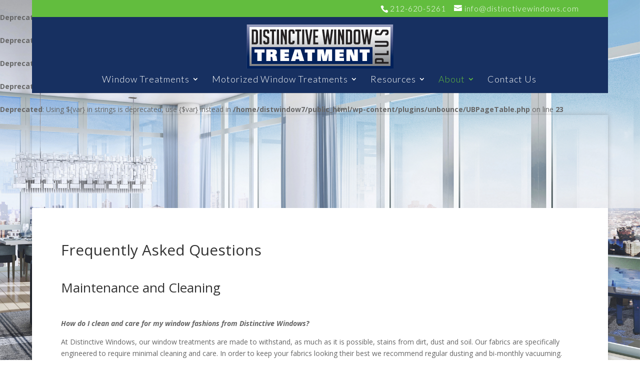

--- FILE ---
content_type: text/plain
request_url: https://www.google-analytics.com/j/collect?v=1&_v=j102&aip=1&a=78570219&t=pageview&_s=1&dl=https%3A%2F%2Fwww.distinctivewindows.com%2Ffaq%2F&ul=en-us%40posix&dt=FAQ%20%E2%80%93%20Window%20Treatments%2C%20Distinctive%20Window%20Treatment%20Plus%2C%20NYC&sr=1280x720&vp=1280x720&_u=YEBAAEABAAAAACAAI~&jid=1421819840&gjid=496666523&cid=1227454248.1769742342&tid=UA-39602618-1&_gid=941675204.1769742342&_r=1&_slc=1&gtm=45He61r1n7152K2MNza200&gcd=13l3l3l3l1l1&dma=0&tag_exp=103116026~103200004~104527907~104528500~104684208~104684211~115938466~115938468~116185181~116185182~116988316~117041588&z=1919153929
body_size: -453
content:
2,cG-HGZRFZZ7BN